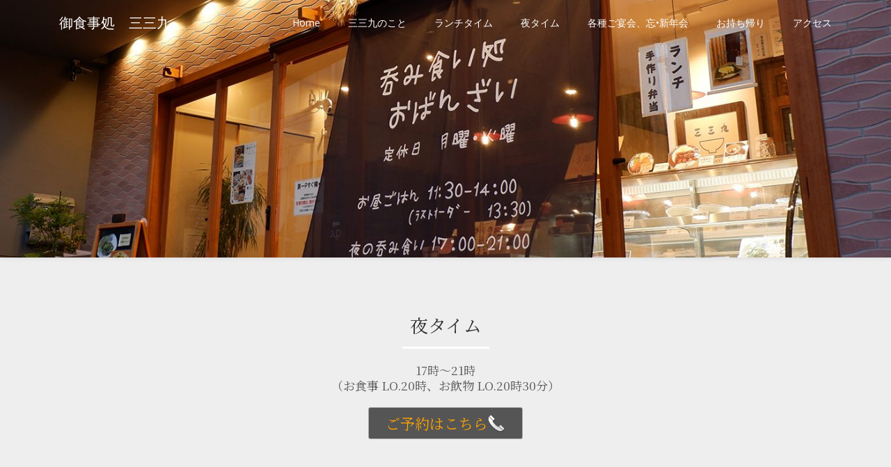

--- FILE ---
content_type: text/html; charset=UTF-8
request_url: https://sansaku339.com/night/
body_size: 61202
content:
<!DOCTYPE html>
<html lang="ja">
<head>
	<meta charset="UTF-8">
	<meta name="viewport" content="width=device-width, initial-scale=1">
	<meta name="Keywords" content="豊橋,居酒屋,三三九,ランチ" />
	<meta name="Description" content="創業より四十五年を迎えた「三三九」は先代から受け継がれた「伝統の味だし巻き玉子」「秘伝の煮アナゴ」などの名物の他に豊富なランチメニューと季節の料理ご予算に応じた料理など豊富なメニューを取り揃えています。
ざっくばらんに楽しむことができる空間の中でお一人さまでもご家族やグループでの会食・宴会にも気楽にご利用いただけます。" />
	<title>食事・宴会は豊橋で評判の「三三九」</title>
	<link href="https://fonts.googleapis.com/css?family=Noto+Serif+JP&display=swap" rel="stylesheet">
	<link rel="profile" href="http://gmpg.org/xfn/11">
	<link rel="pingback" href="https://sansaku339.com/xmlrpc.php">
	<title>夜タイム &#8211; 御食事処　三三九</title>
<meta name='robots' content='max-image-preview:large' />
<link rel='dns-prefetch' href='//fonts.googleapis.com' />
<link rel="alternate" type="application/rss+xml" title="御食事処　三三九 &raquo; フィード" href="https://sansaku339.com/feed" />
<link rel="alternate" type="application/rss+xml" title="御食事処　三三九 &raquo; コメントフィード" href="https://sansaku339.com/comments/feed" />
<script type="text/javascript">
/* <![CDATA[ */
window._wpemojiSettings = {"baseUrl":"https:\/\/s.w.org\/images\/core\/emoji\/15.0.3\/72x72\/","ext":".png","svgUrl":"https:\/\/s.w.org\/images\/core\/emoji\/15.0.3\/svg\/","svgExt":".svg","source":{"concatemoji":"https:\/\/sansaku339.com\/wp-includes\/js\/wp-emoji-release.min.js?ver=6.5.7"}};
/*! This file is auto-generated */
!function(i,n){var o,s,e;function c(e){try{var t={supportTests:e,timestamp:(new Date).valueOf()};sessionStorage.setItem(o,JSON.stringify(t))}catch(e){}}function p(e,t,n){e.clearRect(0,0,e.canvas.width,e.canvas.height),e.fillText(t,0,0);var t=new Uint32Array(e.getImageData(0,0,e.canvas.width,e.canvas.height).data),r=(e.clearRect(0,0,e.canvas.width,e.canvas.height),e.fillText(n,0,0),new Uint32Array(e.getImageData(0,0,e.canvas.width,e.canvas.height).data));return t.every(function(e,t){return e===r[t]})}function u(e,t,n){switch(t){case"flag":return n(e,"\ud83c\udff3\ufe0f\u200d\u26a7\ufe0f","\ud83c\udff3\ufe0f\u200b\u26a7\ufe0f")?!1:!n(e,"\ud83c\uddfa\ud83c\uddf3","\ud83c\uddfa\u200b\ud83c\uddf3")&&!n(e,"\ud83c\udff4\udb40\udc67\udb40\udc62\udb40\udc65\udb40\udc6e\udb40\udc67\udb40\udc7f","\ud83c\udff4\u200b\udb40\udc67\u200b\udb40\udc62\u200b\udb40\udc65\u200b\udb40\udc6e\u200b\udb40\udc67\u200b\udb40\udc7f");case"emoji":return!n(e,"\ud83d\udc26\u200d\u2b1b","\ud83d\udc26\u200b\u2b1b")}return!1}function f(e,t,n){var r="undefined"!=typeof WorkerGlobalScope&&self instanceof WorkerGlobalScope?new OffscreenCanvas(300,150):i.createElement("canvas"),a=r.getContext("2d",{willReadFrequently:!0}),o=(a.textBaseline="top",a.font="600 32px Arial",{});return e.forEach(function(e){o[e]=t(a,e,n)}),o}function t(e){var t=i.createElement("script");t.src=e,t.defer=!0,i.head.appendChild(t)}"undefined"!=typeof Promise&&(o="wpEmojiSettingsSupports",s=["flag","emoji"],n.supports={everything:!0,everythingExceptFlag:!0},e=new Promise(function(e){i.addEventListener("DOMContentLoaded",e,{once:!0})}),new Promise(function(t){var n=function(){try{var e=JSON.parse(sessionStorage.getItem(o));if("object"==typeof e&&"number"==typeof e.timestamp&&(new Date).valueOf()<e.timestamp+604800&&"object"==typeof e.supportTests)return e.supportTests}catch(e){}return null}();if(!n){if("undefined"!=typeof Worker&&"undefined"!=typeof OffscreenCanvas&&"undefined"!=typeof URL&&URL.createObjectURL&&"undefined"!=typeof Blob)try{var e="postMessage("+f.toString()+"("+[JSON.stringify(s),u.toString(),p.toString()].join(",")+"));",r=new Blob([e],{type:"text/javascript"}),a=new Worker(URL.createObjectURL(r),{name:"wpTestEmojiSupports"});return void(a.onmessage=function(e){c(n=e.data),a.terminate(),t(n)})}catch(e){}c(n=f(s,u,p))}t(n)}).then(function(e){for(var t in e)n.supports[t]=e[t],n.supports.everything=n.supports.everything&&n.supports[t],"flag"!==t&&(n.supports.everythingExceptFlag=n.supports.everythingExceptFlag&&n.supports[t]);n.supports.everythingExceptFlag=n.supports.everythingExceptFlag&&!n.supports.flag,n.DOMReady=!1,n.readyCallback=function(){n.DOMReady=!0}}).then(function(){return e}).then(function(){var e;n.supports.everything||(n.readyCallback(),(e=n.source||{}).concatemoji?t(e.concatemoji):e.wpemoji&&e.twemoji&&(t(e.twemoji),t(e.wpemoji)))}))}((window,document),window._wpemojiSettings);
/* ]]> */
</script>
<style id='wp-emoji-styles-inline-css' type='text/css'>

	img.wp-smiley, img.emoji {
		display: inline !important;
		border: none !important;
		box-shadow: none !important;
		height: 1em !important;
		width: 1em !important;
		margin: 0 0.07em !important;
		vertical-align: -0.1em !important;
		background: none !important;
		padding: 0 !important;
	}
</style>
<link rel='stylesheet' id='wp-block-library-css' href='https://sansaku339.com/wp-includes/css/dist/block-library/style.min.css?ver=6.5.7' type='text/css' media='all' />
<style id='classic-theme-styles-inline-css' type='text/css'>
/*! This file is auto-generated */
.wp-block-button__link{color:#fff;background-color:#32373c;border-radius:9999px;box-shadow:none;text-decoration:none;padding:calc(.667em + 2px) calc(1.333em + 2px);font-size:1.125em}.wp-block-file__button{background:#32373c;color:#fff;text-decoration:none}
</style>
<style id='global-styles-inline-css' type='text/css'>
body{--wp--preset--color--black: #000000;--wp--preset--color--cyan-bluish-gray: #abb8c3;--wp--preset--color--white: #ffffff;--wp--preset--color--pale-pink: #f78da7;--wp--preset--color--vivid-red: #cf2e2e;--wp--preset--color--luminous-vivid-orange: #ff6900;--wp--preset--color--luminous-vivid-amber: #fcb900;--wp--preset--color--light-green-cyan: #7bdcb5;--wp--preset--color--vivid-green-cyan: #00d084;--wp--preset--color--pale-cyan-blue: #8ed1fc;--wp--preset--color--vivid-cyan-blue: #0693e3;--wp--preset--color--vivid-purple: #9b51e0;--wp--preset--gradient--vivid-cyan-blue-to-vivid-purple: linear-gradient(135deg,rgba(6,147,227,1) 0%,rgb(155,81,224) 100%);--wp--preset--gradient--light-green-cyan-to-vivid-green-cyan: linear-gradient(135deg,rgb(122,220,180) 0%,rgb(0,208,130) 100%);--wp--preset--gradient--luminous-vivid-amber-to-luminous-vivid-orange: linear-gradient(135deg,rgba(252,185,0,1) 0%,rgba(255,105,0,1) 100%);--wp--preset--gradient--luminous-vivid-orange-to-vivid-red: linear-gradient(135deg,rgba(255,105,0,1) 0%,rgb(207,46,46) 100%);--wp--preset--gradient--very-light-gray-to-cyan-bluish-gray: linear-gradient(135deg,rgb(238,238,238) 0%,rgb(169,184,195) 100%);--wp--preset--gradient--cool-to-warm-spectrum: linear-gradient(135deg,rgb(74,234,220) 0%,rgb(151,120,209) 20%,rgb(207,42,186) 40%,rgb(238,44,130) 60%,rgb(251,105,98) 80%,rgb(254,248,76) 100%);--wp--preset--gradient--blush-light-purple: linear-gradient(135deg,rgb(255,206,236) 0%,rgb(152,150,240) 100%);--wp--preset--gradient--blush-bordeaux: linear-gradient(135deg,rgb(254,205,165) 0%,rgb(254,45,45) 50%,rgb(107,0,62) 100%);--wp--preset--gradient--luminous-dusk: linear-gradient(135deg,rgb(255,203,112) 0%,rgb(199,81,192) 50%,rgb(65,88,208) 100%);--wp--preset--gradient--pale-ocean: linear-gradient(135deg,rgb(255,245,203) 0%,rgb(182,227,212) 50%,rgb(51,167,181) 100%);--wp--preset--gradient--electric-grass: linear-gradient(135deg,rgb(202,248,128) 0%,rgb(113,206,126) 100%);--wp--preset--gradient--midnight: linear-gradient(135deg,rgb(2,3,129) 0%,rgb(40,116,252) 100%);--wp--preset--font-size--small: 13px;--wp--preset--font-size--medium: 20px;--wp--preset--font-size--large: 36px;--wp--preset--font-size--x-large: 42px;--wp--preset--spacing--20: 0.44rem;--wp--preset--spacing--30: 0.67rem;--wp--preset--spacing--40: 1rem;--wp--preset--spacing--50: 1.5rem;--wp--preset--spacing--60: 2.25rem;--wp--preset--spacing--70: 3.38rem;--wp--preset--spacing--80: 5.06rem;--wp--preset--shadow--natural: 6px 6px 9px rgba(0, 0, 0, 0.2);--wp--preset--shadow--deep: 12px 12px 50px rgba(0, 0, 0, 0.4);--wp--preset--shadow--sharp: 6px 6px 0px rgba(0, 0, 0, 0.2);--wp--preset--shadow--outlined: 6px 6px 0px -3px rgba(255, 255, 255, 1), 6px 6px rgba(0, 0, 0, 1);--wp--preset--shadow--crisp: 6px 6px 0px rgba(0, 0, 0, 1);}:where(.is-layout-flex){gap: 0.5em;}:where(.is-layout-grid){gap: 0.5em;}body .is-layout-flex{display: flex;}body .is-layout-flex{flex-wrap: wrap;align-items: center;}body .is-layout-flex > *{margin: 0;}body .is-layout-grid{display: grid;}body .is-layout-grid > *{margin: 0;}:where(.wp-block-columns.is-layout-flex){gap: 2em;}:where(.wp-block-columns.is-layout-grid){gap: 2em;}:where(.wp-block-post-template.is-layout-flex){gap: 1.25em;}:where(.wp-block-post-template.is-layout-grid){gap: 1.25em;}.has-black-color{color: var(--wp--preset--color--black) !important;}.has-cyan-bluish-gray-color{color: var(--wp--preset--color--cyan-bluish-gray) !important;}.has-white-color{color: var(--wp--preset--color--white) !important;}.has-pale-pink-color{color: var(--wp--preset--color--pale-pink) !important;}.has-vivid-red-color{color: var(--wp--preset--color--vivid-red) !important;}.has-luminous-vivid-orange-color{color: var(--wp--preset--color--luminous-vivid-orange) !important;}.has-luminous-vivid-amber-color{color: var(--wp--preset--color--luminous-vivid-amber) !important;}.has-light-green-cyan-color{color: var(--wp--preset--color--light-green-cyan) !important;}.has-vivid-green-cyan-color{color: var(--wp--preset--color--vivid-green-cyan) !important;}.has-pale-cyan-blue-color{color: var(--wp--preset--color--pale-cyan-blue) !important;}.has-vivid-cyan-blue-color{color: var(--wp--preset--color--vivid-cyan-blue) !important;}.has-vivid-purple-color{color: var(--wp--preset--color--vivid-purple) !important;}.has-black-background-color{background-color: var(--wp--preset--color--black) !important;}.has-cyan-bluish-gray-background-color{background-color: var(--wp--preset--color--cyan-bluish-gray) !important;}.has-white-background-color{background-color: var(--wp--preset--color--white) !important;}.has-pale-pink-background-color{background-color: var(--wp--preset--color--pale-pink) !important;}.has-vivid-red-background-color{background-color: var(--wp--preset--color--vivid-red) !important;}.has-luminous-vivid-orange-background-color{background-color: var(--wp--preset--color--luminous-vivid-orange) !important;}.has-luminous-vivid-amber-background-color{background-color: var(--wp--preset--color--luminous-vivid-amber) !important;}.has-light-green-cyan-background-color{background-color: var(--wp--preset--color--light-green-cyan) !important;}.has-vivid-green-cyan-background-color{background-color: var(--wp--preset--color--vivid-green-cyan) !important;}.has-pale-cyan-blue-background-color{background-color: var(--wp--preset--color--pale-cyan-blue) !important;}.has-vivid-cyan-blue-background-color{background-color: var(--wp--preset--color--vivid-cyan-blue) !important;}.has-vivid-purple-background-color{background-color: var(--wp--preset--color--vivid-purple) !important;}.has-black-border-color{border-color: var(--wp--preset--color--black) !important;}.has-cyan-bluish-gray-border-color{border-color: var(--wp--preset--color--cyan-bluish-gray) !important;}.has-white-border-color{border-color: var(--wp--preset--color--white) !important;}.has-pale-pink-border-color{border-color: var(--wp--preset--color--pale-pink) !important;}.has-vivid-red-border-color{border-color: var(--wp--preset--color--vivid-red) !important;}.has-luminous-vivid-orange-border-color{border-color: var(--wp--preset--color--luminous-vivid-orange) !important;}.has-luminous-vivid-amber-border-color{border-color: var(--wp--preset--color--luminous-vivid-amber) !important;}.has-light-green-cyan-border-color{border-color: var(--wp--preset--color--light-green-cyan) !important;}.has-vivid-green-cyan-border-color{border-color: var(--wp--preset--color--vivid-green-cyan) !important;}.has-pale-cyan-blue-border-color{border-color: var(--wp--preset--color--pale-cyan-blue) !important;}.has-vivid-cyan-blue-border-color{border-color: var(--wp--preset--color--vivid-cyan-blue) !important;}.has-vivid-purple-border-color{border-color: var(--wp--preset--color--vivid-purple) !important;}.has-vivid-cyan-blue-to-vivid-purple-gradient-background{background: var(--wp--preset--gradient--vivid-cyan-blue-to-vivid-purple) !important;}.has-light-green-cyan-to-vivid-green-cyan-gradient-background{background: var(--wp--preset--gradient--light-green-cyan-to-vivid-green-cyan) !important;}.has-luminous-vivid-amber-to-luminous-vivid-orange-gradient-background{background: var(--wp--preset--gradient--luminous-vivid-amber-to-luminous-vivid-orange) !important;}.has-luminous-vivid-orange-to-vivid-red-gradient-background{background: var(--wp--preset--gradient--luminous-vivid-orange-to-vivid-red) !important;}.has-very-light-gray-to-cyan-bluish-gray-gradient-background{background: var(--wp--preset--gradient--very-light-gray-to-cyan-bluish-gray) !important;}.has-cool-to-warm-spectrum-gradient-background{background: var(--wp--preset--gradient--cool-to-warm-spectrum) !important;}.has-blush-light-purple-gradient-background{background: var(--wp--preset--gradient--blush-light-purple) !important;}.has-blush-bordeaux-gradient-background{background: var(--wp--preset--gradient--blush-bordeaux) !important;}.has-luminous-dusk-gradient-background{background: var(--wp--preset--gradient--luminous-dusk) !important;}.has-pale-ocean-gradient-background{background: var(--wp--preset--gradient--pale-ocean) !important;}.has-electric-grass-gradient-background{background: var(--wp--preset--gradient--electric-grass) !important;}.has-midnight-gradient-background{background: var(--wp--preset--gradient--midnight) !important;}.has-small-font-size{font-size: var(--wp--preset--font-size--small) !important;}.has-medium-font-size{font-size: var(--wp--preset--font-size--medium) !important;}.has-large-font-size{font-size: var(--wp--preset--font-size--large) !important;}.has-x-large-font-size{font-size: var(--wp--preset--font-size--x-large) !important;}
.wp-block-navigation a:where(:not(.wp-element-button)){color: inherit;}
:where(.wp-block-post-template.is-layout-flex){gap: 1.25em;}:where(.wp-block-post-template.is-layout-grid){gap: 1.25em;}
:where(.wp-block-columns.is-layout-flex){gap: 2em;}:where(.wp-block-columns.is-layout-grid){gap: 2em;}
.wp-block-pullquote{font-size: 1.5em;line-height: 1.6;}
</style>
<link rel='stylesheet' id='landing-pageasy-style-css' href='https://sansaku339.com/wp-content/themes/landing-pageasy/style.css?ver=6.5.7' type='text/css' media='all' />
<link rel='stylesheet' id='theme-slug-fonts-css' href='//fonts.googleapis.com/css?family=Open+Sans%3A400%2C600%2C700%2C800' type='text/css' media='all' />
<link rel='stylesheet' id='font-awesome-css' href='https://sansaku339.com/wp-content/themes/landing-pageasy/css/font-awesome.min.css?ver=6.5.7' type='text/css' media='all' />
<link rel='stylesheet' id='slb_core-css' href='https://sansaku339.com/wp-content/plugins/simple-lightbox/client/css/app.css?ver=2.9.4' type='text/css' media='all' />
<script type="text/javascript" src="https://sansaku339.com/wp-includes/js/jquery/jquery.min.js?ver=3.7.1" id="jquery-core-js"></script>
<script type="text/javascript" src="https://sansaku339.com/wp-includes/js/jquery/jquery-migrate.min.js?ver=3.4.1" id="jquery-migrate-js"></script>
<link rel="https://api.w.org/" href="https://sansaku339.com/wp-json/" /><link rel="alternate" type="application/json" href="https://sansaku339.com/wp-json/wp/v2/pages/1115" /><link rel="EditURI" type="application/rsd+xml" title="RSD" href="https://sansaku339.com/xmlrpc.php?rsd" />
<meta name="generator" content="WordPress 6.5.7" />
<link rel="canonical" href="https://sansaku339.com/night" />
<link rel='shortlink' href='https://sansaku339.com/?p=1115' />
<link rel="alternate" type="application/json+oembed" href="https://sansaku339.com/wp-json/oembed/1.0/embed?url=https%3A%2F%2Fsansaku339.com%2Fnight" />
<link rel="alternate" type="text/xml+oembed" href="https://sansaku339.com/wp-json/oembed/1.0/embed?url=https%3A%2F%2Fsansaku339.com%2Fnight&#038;format=xml" />
        <style type="text/css">







            .related-posts .related-posts-no-img h5.title.front-view-title, #tabber .inside li .meta b,footer .widget li a:hover,.fn a,.reply a,#tabber .inside li div.info .entry-title a:hover, #navigation ul ul a:hover,.single_post a, a:hover, .sidebar.c-4-12 .textwidget a, #site-footer .textwidget a, #commentform a, #tabber .inside li a, .copyrights a:hover, a, .sidebar.c-4-12 a:hover, .top a:hover, footer .tagcloud a:hover,.sticky-text { color: #ffffff; }

            .total-comments span:after, span.sticky-post, .nav-previous a:hover, .nav-next a:hover, #commentform input#submit, #pageasyform input[type='submit'], .home_menu_item, .currenttext, .pagination a:hover, .readMore a, .bclwp-subscribe input[type='submit'], .pagination .current, .woocommerce nav.woocommerce-pagination ul li a:focus, .woocommerce nav.woocommerce-pagination ul li a:hover, .woocommerce nav.woocommerce-pagination ul li span.current, .woocommerce-product-pageasy input[type="submit"], .woocommerce a.button, .woocommerce-page a.button, .woocommerce button.button, .woocommerce-page button.button, .woocommerce input.button, .woocommerce-page input.button, .woocommerce #respond input#submit, .woocommerce-page #respond input#submit, .woocommerce #content input.button, .woocommerce-page #content input.button, #sidebars h3.widget-title:after, .postauthor h4:after, .related-posts h3:after, .archive .postsby span:after, .comment-respond h4:after, .single_post header:after, #cancel-comment-reply-link, .upper-widgets-grid h3:after, .site-branding .site-title:after, .thumbnail-post-content .entry-meta:after, .read-more, .read-more:hover, .read-more:active, .read-more:focus, .read-more:visited { background-color: #ffffff; }

            #sidebars .widget h3, #sidebars .widget h3 a { border-left-color: #ffffff; }

            .related-posts-no-img, #navigation ul li.current-menu-item a, .woocommerce nav.woocommerce-pagination ul li span.current, .woocommerce-page nav.woocommerce-pagination ul li span.current, .woocommerce #content nav.woocommerce-pagination ul li span.current, .woocommerce-page #content nav.woocommerce-pagination ul li span.current, .woocommerce nav.woocommerce-pagination ul li a:hover, .woocommerce-page nav.woocommerce-pagination ul li a:hover, .woocommerce #content nav.woocommerce-pagination ul li a:hover, .woocommerce-page #content nav.woocommerce-pagination ul li a:hover, .woocommerce nav.woocommerce-pagination ul li a:focus, .woocommerce-page nav.woocommerce-pagination ul li a:focus, .woocommerce #content nav.woocommerce-pagination ul li a:focus, .woocommerce-page #content nav.woocommerce-pagination ul li a:focus, .pagination .current, .tagcloud a { border-color: #ffffff; }
            .corner { border-color: transparent transparent #ffffff transparent;}



        .site-branding .fa { color: ; }
        .site-branding .fa { border-color: ; }



                    .header-button-solid, .header-button-solid:hover, .header-button-solid:active, .header-button-solid:focus { color: ; }
        .header-button-solid, .header-button-solid:hover, .header-button-solid:active, .header-button-solid:focus { background: ; }
        .header-button-border, .header-button-border:hover, .header-button-border:active, .header-button-border:focus { color: ; }
        .header-button-border, .header-button-border:hover, .header-button-border:active, .header-button-border:focus { border-color: ; }
        .read-more, .read-more:hover, .read-more:active, .read-more:focus, .read-more:visited { background: ; }
        .read-more, .read-more:hover, .read-more:active, .read-more:focus, .read-more:visited { color: ; }
        .pagination a, .pagination2, .pagination .dots, .post.excerpt { background: ; }
        #content, #comments, #commentsAdd, .related-posts, .single-post .post.excerpt, .postauthor { background: ; }
        #sidebars .widget { background: ; }
        .upper-widgets-grid-wrapper { background: ; }
        footer { background: ; }
        .copyrights { background: ; }
        #site-header { background-color: #ffffff; }
        .primary-navigation, .primary-navigation, #navigation ul ul li { background-color: ; }
        a#pull, #navigation .menu a, #navigation .menu a:hover, #navigation .menu .fa > a, #navigation .menu .fa > a, #navigation .toggle-caret, #navigation span.site-logo a, #navigation.mobile-menu-wrapper .site-logo a, .primary-navigation.header-activated #navigation ul ul li a { color:  }
        #sidebars .widget h3, #sidebars .widget h3 a, #sidebars h3 { color: ; }
        #sidebars .widget a, #sidebars a, #sidebars li a { color: ; }
        #sidebars .widget, #sidebars, #sidebars .widget li { color: ; }
        .post.excerpt .post-content, .pagination a, .pagination2, .pagination .dots { color: ; }
        .post.excerpt h2.title a { color: ; }
        .pagination a, .pagination2, .pagination .dots { border-color: ; }
        span.entry-meta{ color: ; }
        .article h1, .article h2, .article h3, .article h4, .article h5, .article h6, .total-comments, .article th{ color: ; }
        .article, .article p, .related-posts .title, .breadcrumb, .article #commentform textarea  { color: ; }
        .article a, .breadcrumb a, #commentform a { color: ; }
        #commentform input#submit, #commentform input#submit:hover{ background: ; }
        .post-date-landing, .comment time { color: ; }
        .footer-widgets #pageasyform input[type='submit'],  .footer-widgets #pageasyform input[type='submit']:hover{ background: ; }
        .footer-widgets h3:after{ background: ; }
        .footer-widgets h3, .footer-widgets h3 a, footer .widget.widget_rss h3 a { color: ; }
        .footer-widgets .widget li, .footer-widgets .widget, #copyright-note, footer p{ color: ; }
        footer .widget a, #copyright-note a, #copyright-note a:hover, footer .widget a:hover, footer .widget li a:hover{ color: ; }
        .top-column-widget a, .top-column-widget a:hover, .top-column-widget a:active, .top-column-widget a:focus { color: ; }
        .top-column-widget, .upper-widgets-grid { color: ; }
        .top-column-widget .widget.widget_rss h3 a, .upper-widgets-grid h3, .top-column-widget h3{ color: ; }
        @media screen and (min-width: 865px) {
            .primary-navigation.header-activated #navigation a { color: ; }
        }
        @media screen and (max-width: 865px) {
            #navigation.mobile-menu-wrapper{ background-color: ; }
        }
    </style>
    	<style type="text/css">

		#site-header {
			background-image: url(https://sansaku339.com/wp-content/uploads/2024/10/cropped-DSCF6771-top3-1.jpg);
		    background-size: cover;
		}
	
				.site-title,
		.site-description {
			position: absolute;
			clip: rect(1px, 1px, 1px, 1px);
		}
	</style>
<link rel="icon" href="https://sansaku339.com/wp-content/uploads/2016/11/cropped-favcon-32x32.png" sizes="32x32" />
<link rel="icon" href="https://sansaku339.com/wp-content/uploads/2016/11/cropped-favcon-192x192.png" sizes="192x192" />
<link rel="apple-touch-icon" href="https://sansaku339.com/wp-content/uploads/2016/11/cropped-favcon-180x180.png" />
<meta name="msapplication-TileImage" content="https://sansaku339.com/wp-content/uploads/2016/11/cropped-favcon-270x270.png" />
		<style type="text/css" id="wp-custom-css">
			/* Link */
.single_page li a{
 color:#6f2929;
 padding-right:10px;
}
/* List Item */
.single_page .lcp_catlist li{
 border-bottom-style:solid;
 border-bottom-width:1px;
 border-bottom-color:#bdc3c7;
 padding:5px;
 border-top-style:solid;
 border-top-width:1px;
 border-top-color:#bdc3c7;
 padding-top:5px;
 margin-bottom:-1px;
}
/* List */
.hentry .single_page ul{
 list-style-type:none;
}

.hentry .single_post .related-posts{
	display:none;

.article-blog {
width: 100% !important; 
}
	
.related-posts h3 {
font-size: 24px !important;
margin: 0;
color: #000;
text-align: center;
font-weight: 500;
}		</style>
		</head>

<body class="page-template-default page page-id-1115 non-logged-in">
	     
	<div class="main-container">
		<a class="skip-link screen-reader-text" href="#content">Skip to content</a>
		<header id="site-header" role="banner">
						<div class="primary-navigation header-activated">
					<a href="#" id="pull" class="toggle-mobile-menu">Menu</a>
		<div class="container clear">
			<nav id="navigation" class="primary-navigation mobile-menu-wrapper" role="navigation">
								<span class="site-logo" itemprop="headline">
					<a href="https://sansaku339.com">御食事処　三三九</a>
				</span><!-- END #logo -->
				

								<ul id="menu-menu-1" class="menu clearfix"><li id="menu-item-20" class="menu-item menu-item-type-post_type menu-item-object-page menu-item-home menu-item-20"><a href="https://sansaku339.com/">Home</a></li>
<li id="menu-item-39" class="menu-item menu-item-type-post_type menu-item-object-page menu-item-39"><a href="https://sansaku339.com/information">三三九のこと</a></li>
<li id="menu-item-1907" class="menu-item menu-item-type-post_type menu-item-object-page menu-item-1907"><a href="https://sansaku339.com/lunch">ランチタイム<!--期間限定--></a></li>
<li id="menu-item-1547" class="menu-item menu-item-type-post_type menu-item-object-page current-menu-item page_item page-item-1115 current_page_item menu-item-1547"><a href="https://sansaku339.com/night" aria-current="page">夜タイム</a></li>
<li id="menu-item-229" class="menu-item menu-item-type-post_type menu-item-object-page menu-item-229"><a href="https://sansaku339.com/banquet-1">各種ご宴会、忘•新年会</a></li>
<li id="menu-item-1670" class="menu-item menu-item-type-post_type menu-item-object-page menu-item-1670"><a href="https://sansaku339.com/takeout">お持ち帰り</a></li>
<li id="menu-item-22" class="menu-item menu-item-type-post_type menu-item-object-page menu-item-22"><a href="https://sansaku339.com/access">アクセス</a></li>
</ul>							</nav><!-- #site-navigation -->
		</div>
	</div>            

	<div class="container clear">
		<div class="site-branding">
			<div class="site-title">
				御食事処　三三九			</div>
			<div class="site-description">
				食事・宴会・大衆居酒屋			</div>
			<div class="social-media-wrap">
									
					 
</div>
</div><!-- .site-branding -->
</div>
</header><!-- #masthead -->


<!-- Upper widgets -->
<!-- / Upper widgets -->


<div id="page" class="single">
	<div class="content">
		<article class="article">
			<div id="content_box" >
									<div id="post-1115" class="g post post-1115 page type-page status-publish hentry">
						<div class="single_page single_post clear">
							<div id="content" class="post-single-content box mark-links">
							<header>
								<h1 class="title">夜タイム</h1>
							</header>
								<div style="text-align:center;font-size:17px; margin-bottom:45px;">
17時～21時<br />
（お食事 LO.20時、お飲物 LO.20時30分）<br />
<button><a href="tel:0532530339"><span style="color:#ffa500">ご予約はこちら<img decoding="async" src="https://sansaku339.com/wp-content/uploads/2022/02/button-tel2.png" alt="" width="25" class="alignnone size-large wp-image-1382" style="margin-bottom:2px;"/></span></a></button>
</div>
<p><!-- 夜定食***************************************** --><br />
&nbsp;</p>
<h3 style="text-align:center; padding-bottom:20px;">◇◇◇ お食事 ◇◇◇</h3>
<p style="text-align:center;">季節の食材を中心に、本日のおすすめ料理や、炉ばた、揚げ物、菜・お肉、寿司、ご飯・麺、デザートなど<br />
多彩に取り揃えております。</p>
<p><!--

<p style="text-align:center; font-size:20px;">夜定食、各種ございます</p>

--></p>
<p style="text-align:center;">※ 盛り付けと器は、異なる場合がございます。</p>
<p><!--&nbsp;


<div class="col-md-6">
<img decoding="async" src="https://sansaku339.com/wp-content/uploads/2022/02/yoruteisyoku2-e1645391271367.png" alt="" width="105" height="32" class="alignnone size-full wp-image-1363" /><span style="font-size:17px; color:#555;">（税込）</span>
&nbsp;
ヒレカツ定食　　　　　　　　　1,060 円
ネギトロ丼とヒレカツ定食　　　1,380 円
鶏の唐揚げと刺身定食　　　　　1,380 円
海老コロ定食　　　　　　　　　1,540 円
海老ヒレ定食　　　　　　　　　1,650 円
お刺身定食　　　　　　　　　　1,650 円
穴子丼とお刺身定食　　　　　　1,760 円
<small>※お刺身をコロッケに変更できます</small>
煮魚と刺身定食　　　　　　　　1,980 円
煮魚とコロッケ定食　　　　　　1,980 円

<a href="https://sansaku339.com/wp-content/uploads/2022/03/yokubari-yoru.jpg" data-slb-active="1" data-slb-asset="885145280" data-slb-internal="0" data-slb-group="1115"><img fetchpriority="high" decoding="async" src="https://sansaku339.com/wp-content/uploads/2022/03/yokubari-yoru.jpg" alt="" width="700" height="460" class="alignnone size-full wp-image-1413" srcset="https://sansaku339.com/wp-content/uploads/2022/03/yokubari-yoru.jpg 700w, https://sansaku339.com/wp-content/uploads/2022/03/yokubari-yoru-400x263.jpg 400w" sizes="(max-width: 700px) 100vw, 700px" /></a>
よくばり定食　　　1,230 円
</div>




<div class="col-md-6">
&nbsp;


<p style="font-size:18px;">〜季節限定〜</p>


<a href="https://sansaku339.com/wp-content/uploads/2022/03/kakifuraisasimi-yoru.jpg" data-slb-active="1" data-slb-asset="203723460" data-slb-internal="0" data-slb-group="1115"><img decoding="async" src="https://sansaku339.com/wp-content/uploads/2022/03/kakifuraisasimi-yoru.jpg" alt="" width="700" height="460" class="alignnone size-full wp-image-1412" srcset="https://sansaku339.com/wp-content/uploads/2022/03/kakifuraisasimi-yoru.jpg 700w, https://sansaku339.com/wp-content/uploads/2022/03/kakifuraisasimi-yoru-400x263.jpg 400w" sizes="(max-width: 700px) 100vw, 700px" /></a>
特選　牡蠣フライ膳　　1,980 円
<small>浜名湖産の牡蠣フライとお刺身のセット</small>

特選　牡蠣フライ定食　1,650 円
<small>浜名湖産の牡蠣フライです</small>
</div>




<div style="clear: both;"></div>


&nbsp;--><br />
<!-- お刺身***************************************** --></p>
<div class="col-md-6">
<img loading="lazy" decoding="async" src="https://sansaku339.com/wp-content/uploads/2022/02/sasimi3-e1645391065126.png" alt="" width="91" height="32" class="alignnone size-full wp-image-1367" /><span style="font-size:17px;">（税込）</span><br />
&nbsp;<br />
三三九盛り（1人前）　　　　1,430 円<br />
おまかせ盛（2人前）　　　　1,980 円<br />
おまかせ盛（3人前）　　　　2,970 円</p>
</div>
<div class="col-md-6">
<a href="https://sansaku339.com/wp-content/uploads/2022/03/sashimimoi2nin.jpg" data-slb-active="1" data-slb-asset="355957361" data-slb-internal="0" data-slb-group="1115"><img loading="lazy" decoding="async" src="https://sansaku339.com/wp-content/uploads/2022/03/sashimimoi2nin.jpg" alt="" width="700" height="460" class="alignnone size-full wp-image-1517" srcset="https://sansaku339.com/wp-content/uploads/2022/03/sashimimoi2nin.jpg 700w, https://sansaku339.com/wp-content/uploads/2022/03/sashimimoi2nin-400x263.jpg 400w" sizes="(max-width: 700px) 100vw, 700px" /></a></p>
<p style="text-align:right; margin-top:-20px;"><small>写真は「おまかせ盛（3人前）」です</small></p>
</div>
<div style="clear: both;"></div>
<p><!-- 魚***************************************** --></p>
<div class="col-md-6">
<img loading="lazy" decoding="async" src="https://sansaku339.com/wp-content/uploads/2022/02/sakana2-e1645391285304.png" alt="" width="29" height="32" class="alignnone size-full wp-image-1360" /><span style="font-size:17px;">（税込）</span><br />
&nbsp;<br />
煮魚・焼魚、各種あります。魚の種類はスタッフにお尋ねください。
</div>
<div style="clear: both;"></div>
<p>&nbsp;<br />
<!-- 一品料理***************************************** --><br />
&nbsp;</p>
<div class="col-md-6">
<img loading="lazy" decoding="async" src="https://sansaku339.com/wp-content/uploads/2022/02/ippin2-e1645391260608.png" alt="" width="139" height="32" class="alignnone size-full wp-image-1365" /><span style="font-size:17px;">（税込）</span><br />
&nbsp;<br />
<span style="color:#d64622;"><strong>絶品！</strong></span><br />
<a href="https://sansaku339.com/wp-content/uploads/2022/03/kurogetataki-yoru.jpg" data-slb-active="1" data-slb-asset="492575849" data-slb-internal="0" data-slb-group="1115"><img loading="lazy" decoding="async" src="https://sansaku339.com/wp-content/uploads/2022/03/kurogetataki-yoru.jpg" alt="" width="700" height="263" class="alignnone size-medium wp-image-1418" /></a><br />
黒毛和牛のたたき　　　　　1,980 円
</div>
<p>&nbsp;<br />
&nbsp;</p>
<div class="col-md-6">
<span style="color:#e38410;"><strong>名物</strong></span> だし巻き玉子　　　　　　660 円<br />
<span style="color:#e38410;"><strong>名物</strong></span> 手造りいわし玉　　　　　495 円<br />
<span style="color:#e38410;"><strong>名物</strong></span> 牛どて煮　　　　　　　　990 円<br />
<span style="color:#e38410;"><strong>名物</strong></span> 穴子のつまみ　　　　　 1,650 円<br />
<span style="color:#e38410;"><strong>名物</strong></span> 山芋そうめん　　　　　　880 円<br />
<span style="color:#e38410;"><strong>名物</strong></span> イカの褒めごろし　　　 1,100 円<br />
イカそうめん　　　　　　　　 880 円<br />
枝豆　　　　　　　　　　　　  440 円<br />
冷奴　　　　　　　　　　　　  440 円
</div>
<div style="clear: both;"></div>
<p><!-- 炉ばた***************************************** --><br />
&nbsp;</p>
<div class="col-md-6">
<img loading="lazy" decoding="async" src="https://sansaku339.com/wp-content/uploads/2022/02/robata-e1645389622486.png" alt="" width="100" height="40" class="alignnone size-full wp-image-1350" /><span style="font-size:17px;">（税込）</span><br />
&nbsp;<br />
やきとり　1本（塩） 　　　　　　　165 円<br />
　　　　 　　 （タレ） 　　　　　　198 円<br />
ねぎま　1本（塩） 　　　　　　　　165 円<br />
　　　　 　 （タレ） 　　　　　　　198 円<br />
田原ポークの豚ねぎま　1本（塩） 　220 円<br />
　　　　　　　　   　　　　 （タレ） 253 円<br />
牛串　1本　　　　　　　　　　　　 550 円</p>
</div>
<div class="col-md-6">
<a href="https://sansaku339.com/wp-content/uploads/2022/03/yakitoritare-yoru.jpg" data-slb-active="1" data-slb-asset="978361737" data-slb-internal="0" data-slb-group="1115"><img loading="lazy" decoding="async" src="https://sansaku339.com/wp-content/uploads/2022/03/yakitoritare-yoru.jpg" alt="" width="700" height="459" class="alignnone size-full wp-image-1429" srcset="https://sansaku339.com/wp-content/uploads/2022/03/yakitoritare-yoru.jpg 700w, https://sansaku339.com/wp-content/uploads/2022/03/yakitoritare-yoru-400x262.jpg 400w" sizes="(max-width: 700px) 100vw, 700px" /></a></p>
<p style="text-align:right; margin-top:-20px;"><small>写真は「やきとり 2本（タレ）」です</small></p>
</div>
<p><!--揚げ物 ***************************************** --><br />
&nbsp;</p>
<div class="col-md-6">
<img loading="lazy" decoding="async" src="https://sansaku339.com/wp-content/uploads/2022/02/agemono2-e1645391276171.png" alt="" width="102" height="32" class="alignnone size-full wp-image-1362" /><span style="font-size:17px;">（税込）</span><br />
&nbsp;<br />
<a href="https://sansaku339.com/wp-content/uploads/2024/07/korokke.jpg" data-slb-active="1" data-slb-asset="467393549" data-slb-internal="0" data-slb-group="1115"><img loading="lazy" decoding="async" src="https://sansaku339.com/wp-content/uploads/2024/07/korokke.jpg" alt="" width="700" height="460" class="alignnone size-full wp-image-1917" srcset="https://sansaku339.com/wp-content/uploads/2024/07/korokke.jpg 700w, https://sansaku339.com/wp-content/uploads/2024/07/korokke-400x263.jpg 400w" sizes="(max-width: 700px) 100vw, 700px" /></a><br />
<span style="color:#e38410;"><strong>名物</strong></span> 手作りコロッケ（1個）　　　 350 円
</div>
<p>&nbsp;</p>
<div class="col-md-6">
鶏の唐揚げ　　　　　　　　　660 円<br />
ポテトフライ　　　　　　　　693 円<br />
揚げだし豆腐　　　　　　　　660 円<br />
揚げだしお茄子　　　　　　　660 円<br />
パリパリチーズ　　　　　　　550 円<br />
味噌串カツ（1本）　　　　　　350 円<br />
<small>田原ポークと自家製甘みそが絶品</small><br />
納豆の天ぷら　　　　　　　　660 円<br />
エビフライ　　　　　 　　　1,056 円<br />
<!--メヒカリの唐揚げ　　　　　　638 円--></p>
<p><a href="https://sansaku339.com/wp-content/uploads/2024/07/ajifurai.jpg" data-slb-active="1" data-slb-asset="1976397961" data-slb-internal="0" data-slb-group="1115"><img loading="lazy" decoding="async" src="https://sansaku339.com/wp-content/uploads/2024/07/ajifurai-400x263.jpg" alt="" width="400" height="263" class="alignnone size-medium wp-image-1919" srcset="https://sansaku339.com/wp-content/uploads/2024/07/ajifurai-400x263.jpg 400w, https://sansaku339.com/wp-content/uploads/2024/07/ajifurai.jpg 700w" sizes="(max-width: 400px) 100vw, 400px" /></a><br />
<span style="color:#e38410;"><strong>名物</strong></span> 鯵フライ　　　　　　　 880 円
</div>
<div style="clear: both;"></div>
<p><!-- 菜***************************************** --><br />
&nbsp;</p>
<div class="col-md-6">
<img loading="lazy" decoding="async" src="https://sansaku339.com/wp-content/uploads/2022/02/sai2-e1645391247571.png" alt="" width="30" height="32" class="alignnone size-full wp-image-1368" /><span style="font-size:17px;">（税込）</span><br />
&nbsp;<br />
<a href="https://sansaku339.com/wp-content/uploads/2022/03/samonn-yoru.jpg" data-slb-active="1" data-slb-asset="19978844" data-slb-internal="0" data-slb-group="1115"><img loading="lazy" decoding="async" src="https://sansaku339.com/wp-content/uploads/2022/03/samonn-yoru.jpg" alt="" width="700" height="460" class="alignnone size-full wp-image-1426" srcset="https://sansaku339.com/wp-content/uploads/2022/03/samonn-yoru.jpg 700w, https://sansaku339.com/wp-content/uploads/2022/03/samonn-yoru-400x263.jpg 400w" sizes="(max-width: 700px) 100vw, 700px" /></a></p>
<p style="text-align:right; margin-top:-20px;"><small>写真は「サーモンのカルパッチョ」です</small></p>
</div>
<p>&nbsp;</p>
<div class="col-md-6">
野菜サラダ　　　　　　　　　660 円<br />
野菜サラダ（ハーフ）　　　 　 528 円<br />
海鮮サラダ　　　　　　　　　880 円<br />
サーモンのカルパッチョ　　　880 円</p>
</div>
<div style="clear: both;"></div>
<p><!-- 寿司***************************************** --><br />
&nbsp;</p>
<div class="col-md-6">
<img loading="lazy" decoding="async" src="https://sansaku339.com/wp-content/uploads/2022/02/susi2-e1645391266127.png" alt="" width="61" height="32" class="alignnone size-full wp-image-1364" /><span style="font-size:17px;">（税込）</span></p>
<p style="font-size:18px;">〜握り〜</p>
<p>黒毛和牛（3貫）　　　　　1,485円<br />
穴子（3貫）　　　　　　　1,320円　<br />
玉子（3貫） 　　　　　　　660円　<br />
えび（3貫） 　　　　　　　825円　</p>
<p style="font-size:18px;">〜細巻〜</p>
<p>鉄火（2本） 　　　　　　 1,078円<br />
ネギトロ（2本）　　　　　1,078円　<br />
かっぱ（2本）　　 　　　 　 550円　
</p></div>
<p>&nbsp;</p>
<div class="col-md-6">
<span style="color:#d64622;"><strong>絶品！</strong></span><br />
<a href="https://sansaku339.com/wp-content/uploads/2022/03/gyuunigiri-yoru.jpg" data-slb-active="1" data-slb-asset="1484707733" data-slb-internal="0" data-slb-group="1115"><img loading="lazy" decoding="async" src="https://sansaku339.com/wp-content/uploads/2022/03/gyuunigiri-yoru-400x263.jpg" alt="" width="700" height="263" class="alignnone size-medium wp-image-1427" /></a></p>
<p style="text-align:right; margin-top:-20px;"><small>写真は「黒毛和牛（3貫）」です</small></p>
<p><!--<a href="https://sansaku339.com/wp-content/uploads/2022/03/tokusen-chirashi.jpg" data-slb-active="1" data-slb-asset="766770488" data-slb-internal="0" data-slb-group="1115"><img loading="lazy" decoding="async" src="https://sansaku339.com/wp-content/uploads/2022/03/tokusen-chirashi.jpg" alt="" width="700" height="460" class="alignnone size-full wp-image-1516" srcset="https://sansaku339.com/wp-content/uploads/2022/03/tokusen-chirashi.jpg 700w, https://sansaku339.com/wp-content/uploads/2022/03/tokusen-chirashi-400x263.jpg 400w" sizes="(max-width: 700px) 100vw, 700px" /></a>


<p style="color:#555; margin-top:-15px;">特選　ちらし寿司　　　　 1,760円</p>

-->
</div>
<p>&nbsp;</p>
<div style="clear: both;"></div>
<p><!-- ご飯・麺***************************************** --></p>
<div class="col-md-6">
<img loading="lazy" decoding="async" src="https://sansaku339.com/wp-content/uploads/2024/07/gohan.png" alt="" width="111" height="32" class="alignnone size-large wp-image-1931" /><br />
&nbsp;<br />
<a href="https://sansaku339.com/wp-content/uploads/2022/03/duke-yoru.jpg" data-slb-active="1" data-slb-asset="1706330598" data-slb-internal="0" data-slb-group="1115"><img loading="lazy" decoding="async" src="https://sansaku339.com/wp-content/uploads/2022/03/duke-yoru.jpg" alt="まかない漬け丼" width="700" height="460" class="alignnone size-full wp-image-1422" srcset="https://sansaku339.com/wp-content/uploads/2022/03/duke-yoru.jpg 700w, https://sansaku339.com/wp-content/uploads/2022/03/duke-yoru-400x263.jpg 400w" sizes="(max-width: 700px) 100vw, 700px" /></a><br />
まかない漬け丼 　　　　　　1,200円</p>
</div>
<p>&nbsp;</p>
<div class="col-md-6">
ごろごろ牛どて丼 　　　　　1,500円<br />
ライス　　　　　　　　　　　330円<br />
赤だし　　　　　　　　　　　275円<br />
おにぎり（うめ・こぶ）　1ケ　275円<br />
おにぎり（焼き鮭）　　　1ケ　330円<br />
お茶漬け（うめ・こぶ）　　　 660円<br />
お茶漬け（焼き鮭）　　　　 　880円<br />
かつ丼　　　　　　　　　　　990円<br />
<!--ざるうどん　　　　　　　　　660円
にかけうどん　　　　　　　　660円
鉄板焼うどん　　　　　　　　880円-->
</div>
<div style="clear: both;"></div>
<p><!-- ***************************************** --><br />
&nbsp;</p>
<div class="col-md-6">
<img loading="lazy" decoding="async" src="https://sansaku339.com/wp-content/uploads/2022/02/dessert2-e1645391290472.png" alt="" width="114" height="32" class="alignnone size-full wp-image-1359" /><span style="font-size:17px;">（税込）</span></p>
<p>ジェラート専門店のアイスです！<br />
<small>きまぐれアイスは季節で変わります。おたずねください。</small></p>
<p>きまぐれアイス　　　　　418 円<br />
ミルクのアイス　　　　　418 円
</p></div>
<div class="col-md-6">
<a href="https://sansaku339.com/wp-content/uploads/2022/03/aisu.jpg" data-slb-active="1" data-slb-asset="1091895087" data-slb-internal="0" data-slb-group="1115"><img loading="lazy" decoding="async" src="https://sansaku339.com/wp-content/uploads/2022/03/aisu-400x263.jpg" alt="" width="400" height="263" class="alignnone size-medium wp-image-1430" srcset="https://sansaku339.com/wp-content/uploads/2022/03/aisu-400x263.jpg 400w, https://sansaku339.com/wp-content/uploads/2022/03/aisu.jpg 700w" sizes="(max-width: 400px) 100vw, 400px" /></a><br />
</a>
</div>
<p>&nbsp;</p>
<div style="clear: both;"></div>
<p>&nbsp;<a name="ドリンクメニュー"></a><br />
<!-- ********************************************************************************** --></p>
<hr>
<p>&nbsp;</p>
<h3 style="text-align:center; padding-bottom:20px;">◇◇◇ 飲み物 ◇◇◇</h3>
<p style="text-align:center; padding-bottom:8px; font-size:17px;">三三九のこだわりとおすすめドリンク</p>
<p>&nbsp;<br />
&nbsp;</p>
<div class="col-md-6">
<h4>◆ ビール（税込）</h4>
<p>生中（アサヒスーパードライ）　　660 円<br />
キリンラガー 中瓶　　　　　　　770 円<br />
アサヒスーパードライ 中瓶　　　770 円<br />
ノンアルコールビール　　　　　 550 円</p>
<p><img decoding="async" src="https://sansaku339.com/wp-content/uploads/2022/02/nama.jpg" alt="" width="150" class="alignnone size-full wp-image-1283" srcset="https://sansaku339.com/wp-content/uploads/2022/02/nama.jpg 464w, https://sansaku339.com/wp-content/uploads/2022/02/nama-400x478.jpg 400w" sizes="(max-width: 464px) 100vw, 464px" /><br />
&nbsp;</p>
<h4>◆ 日本酒（税込）</h4>
<p>ひや・熱燗（小）　　　　　　  440 円<br />
ひや・熱燗（大）　　　　　　  770 円<br />
&nbsp;
</p></div>
<div class="col-md-6">
<h4>◆ 冷酒（税込）</h4>
<p>花の舞　日本刀／かたな（一合） 　　 770 円<br />
奥飛騨　辛口純米（一合） 　　　　　   880 円<br />
蓬莱線　和（一合） 　 　　　　　　1,320 円</p>
<p><a href="https://sansaku339.com/wp-content/uploads/2022/02/nomikurabe.jpg" data-slb-active="1" data-slb-asset="1898807107" data-slb-internal="0" data-slb-group="1115"><img loading="lazy" decoding="async" src="https://sansaku339.com/wp-content/uploads/2022/02/nomikurabe-400x266.jpg" alt="" width="400" height="266" class="alignnone size-medium wp-image-1284" srcset="https://sansaku339.com/wp-content/uploads/2022/02/nomikurabe-400x266.jpg 400w, https://sansaku339.com/wp-content/uploads/2022/02/nomikurabe-745x495.jpg 745w, https://sansaku339.com/wp-content/uploads/2022/02/nomikurabe-768x511.jpg 768w, https://sansaku339.com/wp-content/uploads/2022/02/nomikurabe.jpg 1024w" sizes="(max-width: 400px) 100vw, 400px" /></a><br />
冷酒３種飲み比べ　　　880 円
</div>
<div style="clear: both;"></div>
<p>　<br />
&nbsp;<br />
<!-- ***************************************** --></p>
<div class="col-md-6">
<h4>◆ ハイボール（税込）</h4>
<p>ハイボール　　　　　　　　　　 550 円<br />
ハイボール（濃いめ)　　　　　　770 円<br />
ジンジャーハイボール　　　　　 550 円<br />
ジンジャーハイボール（濃いめ)　770 円<br />
コークハイボール　　　　　　　 550 円<br />
コークハイボール（濃いめ)　　　770 円</p>
<p><img decoding="async" src="https://sansaku339.com/wp-content/uploads/2022/02/haiboo.jpg" alt="" width="180"class="alignnone size-full wp-image-1192" srcset="https://sansaku339.com/wp-content/uploads/2022/02/haiboo.jpg 200w, https://sansaku339.com/wp-content/uploads/2022/02/haiboo-150x150.jpg 150w" sizes="(max-width: 200px) 100vw, 200px" />
</div>
<p><!-- ***************************************** --></p>
<div class="col-md-6">
<h4>◆ 酎ハイ／カクテル（税込）</h4>
<p>ウーロン酎ハイ　　　　　　　　　550 円<br />
ホットウーロン酎ハイ　　　　　　550 円<br />
緑茶酎ハイ　　　　　　　　　　　550 円<br />
ホット緑茶酎ハイ　　　　　　　　550 円<br />
炭酸割り　　　　　　　　　　　　550 円<br />
レモン酎ハイ　　　　　　　　　　550 円<br />
カルピス酎ハイ　　　　　　　　　550 円<br />
リンゴ酎ハイ　　　　　　　　　　550 円<br />
ライチ酎ハイ　　　　　　　　　　550 円<br />
モスコミュール　　　　　　　　　550 円<br />
スクリュードライバー　　　　　　550 円
</p></div>
<div style="clear: both;"></div>
<p>　<br />
<!-- ***************************************** --></p>
<h4>◆ 焼酎（税込）</h4>
<div class="col-md-3">
<span style="color:#d64622;"><strong>人気！</strong></span><br />
<a href="https://sansaku339.com/wp-content/uploads/2022/02/nouson3.png" data-slb-active="1" data-slb-asset="929166990" data-slb-internal="0" data-slb-group="1115"><img decoding="async" src="https://sansaku339.com/wp-content/uploads/2022/02/nouson3-366x500.png" title="芋）明るい農村" width="185" class="aligncenter size-medium wp-image-1245" srcset="https://sansaku339.com/wp-content/uploads/2022/02/nouson3-366x500.png 366w, https://sansaku339.com/wp-content/uploads/2022/02/nouson3.png 512w" sizes="(max-width: 366px) 100vw, 366px" /></a></p>
<p style="text-align:center; margin-top:-25px;">芋）明るい農村　660 円</p>
</div>
<div class="col-md-3">
<!--<span style="color:#d64622;"><strong>人気！</strong></span>--><br />
<img decoding="async" src="https://sansaku339.com/wp-content/uploads/2022/02/yamaneko-1.png" alt="" width="230" class="aligncenter size-full wp-image-1221" srcset="https://sansaku339.com/wp-content/uploads/2022/02/yamaneko-1.png 500w, https://sansaku339.com/wp-content/uploads/2022/02/yamaneko-1-400x400.png 400w, https://sansaku339.com/wp-content/uploads/2022/02/yamaneko-1-150x150.png 150w" sizes="(max-width: 500px) 100vw, 500px" /></p>
<p style="text-align:center;">芋）山ねこ　660 円</p>
</div>
<div class="col-md-3">
<!--<span style="color:#d64622;"><strong>人気！</strong></span>--><br />
<img decoding="async" src="https://sansaku339.com/wp-content/uploads/2022/02/nakanaka2.png" alt="" width="230" class="aligncenter size-full wp-image-1214" srcset="https://sansaku339.com/wp-content/uploads/2022/02/nakanaka2.png 378w, https://sansaku339.com/wp-content/uploads/2022/02/nakanaka2-150x150.png 150w" sizes="(max-width: 378px) 100vw, 378px" /></p>
<p style="text-align:center;">麦）中々　660 円</p>
</div>
<div class="col-md-3">
<!--<span style="color:#d64622;"><strong>人気！</strong></span>--><br />
<img decoding="async" src="https://sansaku339.com/wp-content/uploads/2022/02/kanehati2.png" alt="" width="230" class="aligncenter size-full wp-image-1210" srcset="https://sansaku339.com/wp-content/uploads/2022/02/kanehati2.png 330w, https://sansaku339.com/wp-content/uploads/2022/02/kanehati2-150x150.png 150w" sizes="(max-width: 330px) 100vw, 330px" /></p>
<p style="text-align:center;">麦）兼八　935 円</p>
</div>
<div style="clear: both;"></div>
<p>　</p>
<div class="col-md-6">
芋）黒霧島　　　　　　　495 円
</div>
<div class="col-md-6">
麦）壱岐　　　　　　　　550 円<br />
麦）二階堂　　　　　　　495 円<br />
麦）いいちこ　　　　　　495 円
</div>
<div style="clear: both;"></div>
<p>　<br />
&nbsp;<br />
<!-- ***************************************** --></p>
<h4>◆ こだわりの果実酒（税込）</h4>
<div class="col-md-3">
<span style="color:#d64622;"><strong>人気</strong></span><br />
<a href="https://sansaku339.com/wp-content/uploads/2022/02/aragisuume2.png" data-slb-active="1" data-slb-asset="815791450" data-slb-internal="0" data-slb-group="1115"><img decoding="async" src="https://sansaku339.com/wp-content/uploads/2022/02/aragisuume2.png" alt="" width="180" class="aligncenter size-full wp-image-1246" /></a></p>
<p style="text-align:center; margin-top:-20px;">あらごし梅酒　693 円</p>
</div>
<div style="clear: both;"></div>
<p>　</p>
<div class="col-md-6" style="margin-top:-20px;">
あらごしみかん　　　　　693 円<br />
あらごしりんご　　　　　693 円
</div>
<div style="clear: both;"></div>
<p>　<br />
&nbsp;<br />
<!-- ***************************************** --></p>
<div class="col-md-6">
<h4>◆ ノンアルコール（税込）</h4>
<p>ノンアルコールビール　　　　　　 　 550 円<br />
青りんご　　　　　　　　　　　　　 550 円<br />
まるで梅酒なノンアルコール　　　　 550 円<br />
シャルドネ スパークリングテイスト　550 円　<br />
桃ネーブル　　　　　　　　　　　　 550 円<br />
三ヶ日みかんジュース　　　　　　　 550 円<br />
ピンクレモネード　　　　　　　　　 550 円</p>
<div class="col-md-6" style="text-align:center; margin-bottom:30px;">
<a href="https://sansaku339.com/wp-content/uploads/2022/02/blue.png" data-slb-active="1" data-slb-asset="1085892157" data-slb-internal="0" data-slb-group="1115"><img decoding="async" src="https://sansaku339.com/wp-content/uploads/2022/02/blue-366x500.png" alt="" width="180"class="aligncenter size-medium wp-image-1257" style="margin-bottom:-20px; text-align:center;" srcset="https://sansaku339.com/wp-content/uploads/2022/02/blue-366x500.png 366w, https://sansaku339.com/wp-content/uploads/2022/02/blue.png 512w" sizes="(max-width: 366px) 100vw, 366px" /></a><br />
ブルーハワイレモネード　550 円
</div>
<p>&nbsp;
</p></div>
<div class="col-md-6">
<h4>◆ ソフトドリンク（税込）</h4>
<p>アイスウーロン茶　　　　　　　　　330 円<br />
ホットウーロン茶　　　　　　　　　330 円<br />
アイス緑茶　　　　　　　　　　　　330 円<br />
ホット緑茶　　　　　　　　　　　　330 円<br />
カルピス　　　　　　　　　　　　　330 円<br />
コカコーラ　　　　　　　　　　　　330 円<br />
ジンジャーエール　　　　　　　　　330 円<br />
炭酸水　　　　　　　　　　　　　　330 円
</p></div>
<div style="clear: both;"></div>
<p>　
</p></div>
                                    
							</div><!--.post-content box mark-links-->
						</div>
					</div>
							</div>
		</article>
		
<aside class="sidebar c-4-12">
	<div id="sidebars" class="sidebar">
		<div class="sidebar_list">
								</div>
	</div><!--sidebars-->
</aside>		</div>
		</div>
		<footer id="site-footer" role="contentinfo">
	<div class="copyrights">
	<div class="container">
		<div class="row" id="copyright-note">
			<span>
				&copy; 2025 御食事処　三三九 <span style="font-size:12px;">Since 2016.12</span>
				<!-- Delete below lines to remove copyright from footer -->
				<span class="footer-info-right">
			</span>
		</div>
	</div>
</div>
</footer><!-- #site-footer -->
<script type="text/javascript" src="https://sansaku339.com/wp-content/themes/landing-pageasy/js/customscripts.js?ver=6.5.7" id="landing-pageasy-customscripts-js"></script>
<script type="text/javascript" src="https://sansaku339.com/wp-content/plugins/simple-lightbox/client/js/prod/lib.core.js?ver=2.9.4" id="slb_core-js"></script>
<script type="text/javascript" src="https://sansaku339.com/wp-content/plugins/simple-lightbox/client/js/prod/lib.view.js?ver=2.9.4" id="slb_view-js"></script>
<script type="text/javascript" src="https://sansaku339.com/wp-content/plugins/simple-lightbox/themes/baseline/js/prod/client.js?ver=2.9.4" id="slb-asset-slb_baseline-base-js"></script>
<script type="text/javascript" src="https://sansaku339.com/wp-content/plugins/simple-lightbox/themes/default/js/prod/client.js?ver=2.9.4" id="slb-asset-slb_default-base-js"></script>
<script type="text/javascript" src="https://sansaku339.com/wp-content/plugins/simple-lightbox/template-tags/item/js/prod/tag.item.js?ver=2.9.4" id="slb-asset-item-base-js"></script>
<script type="text/javascript" src="https://sansaku339.com/wp-content/plugins/simple-lightbox/template-tags/ui/js/prod/tag.ui.js?ver=2.9.4" id="slb-asset-ui-base-js"></script>
<script type="text/javascript" src="https://sansaku339.com/wp-content/plugins/simple-lightbox/content-handlers/image/js/prod/handler.image.js?ver=2.9.4" id="slb-asset-image-base-js"></script>
<script type="text/javascript" id="slb_footer">/* <![CDATA[ */if ( !!window.jQuery ) {(function($){$(document).ready(function(){if ( !!window.SLB && SLB.has_child('View.init') ) { SLB.View.init({"ui_autofit":true,"ui_animate":true,"slideshow_autostart":true,"slideshow_duration":"6","group_loop":true,"ui_overlay_opacity":"0.8","ui_title_default":false,"theme_default":"slb_default","ui_labels":{"loading":"Loading","close":"Close","nav_next":"Next","nav_prev":"Previous","slideshow_start":"Start slideshow","slideshow_stop":"Stop slideshow","group_status":"Item %current% of %total%"}}); }
if ( !!window.SLB && SLB.has_child('View.assets') ) { {$.extend(SLB.View.assets, {"885145280":{"id":null,"type":"image","internal":true,"source":"https:\/\/sansaku339.com\/wp-content\/uploads\/2022\/03\/yokubari-yoru.jpg"},"203723460":{"id":null,"type":"image","internal":true,"source":"https:\/\/sansaku339.com\/wp-content\/uploads\/2022\/03\/kakifuraisasimi-yoru.jpg"},"355957361":{"id":null,"type":"image","internal":true,"source":"https:\/\/sansaku339.com\/wp-content\/uploads\/2022\/03\/sashimimoi2nin.jpg"},"492575849":{"id":null,"type":"image","internal":true,"source":"https:\/\/sansaku339.com\/wp-content\/uploads\/2022\/03\/kurogetataki-yoru.jpg"},"978361737":{"id":null,"type":"image","internal":true,"source":"https:\/\/sansaku339.com\/wp-content\/uploads\/2022\/03\/yakitoritare-yoru.jpg"},"467393549":{"id":null,"type":"image","internal":true,"source":"https:\/\/sansaku339.com\/wp-content\/uploads\/2024\/07\/korokke.jpg"},"1976397961":{"id":null,"type":"image","internal":true,"source":"https:\/\/sansaku339.com\/wp-content\/uploads\/2024\/07\/ajifurai.jpg"},"19978844":{"id":null,"type":"image","internal":true,"source":"https:\/\/sansaku339.com\/wp-content\/uploads\/2022\/03\/samonn-yoru.jpg"},"1484707733":{"id":null,"type":"image","internal":true,"source":"https:\/\/sansaku339.com\/wp-content\/uploads\/2022\/03\/gyuunigiri-yoru.jpg"},"766770488":{"id":null,"type":"image","internal":true,"source":"https:\/\/sansaku339.com\/wp-content\/uploads\/2022\/03\/tokusen-chirashi.jpg"},"1706330598":{"id":null,"type":"image","internal":true,"source":"https:\/\/sansaku339.com\/wp-content\/uploads\/2022\/03\/duke-yoru.jpg"},"1091895087":{"id":null,"type":"image","internal":true,"source":"https:\/\/sansaku339.com\/wp-content\/uploads\/2022\/03\/aisu.jpg"},"1898807107":{"id":null,"type":"image","internal":true,"source":"https:\/\/sansaku339.com\/wp-content\/uploads\/2022\/02\/nomikurabe.jpg"},"929166990":{"id":null,"type":"image","internal":true,"source":"https:\/\/sansaku339.com\/wp-content\/uploads\/2022\/02\/nouson3.png"},"815791450":{"id":null,"type":"image","internal":true,"source":"https:\/\/sansaku339.com\/wp-content\/uploads\/2022\/02\/aragisuume2.png"},"1085892157":{"id":null,"type":"image","internal":true,"source":"https:\/\/sansaku339.com\/wp-content\/uploads\/2022\/02\/blue.png"}});} }
/* THM */
if ( !!window.SLB && SLB.has_child('View.extend_theme') ) { SLB.View.extend_theme('slb_baseline',{"name":"\u30d9\u30fc\u30b9\u30e9\u30a4\u30f3","parent":"","styles":[{"handle":"base","uri":"https:\/\/sansaku339.com\/wp-content\/plugins\/simple-lightbox\/themes\/baseline\/css\/style.css","deps":[]}],"layout_raw":"<div class=\"slb_container\"><div class=\"slb_content\">{{item.content}}<div class=\"slb_nav\"><span class=\"slb_prev\">{{ui.nav_prev}}<\/span><span class=\"slb_next\">{{ui.nav_next}}<\/span><\/div><div class=\"slb_controls\"><span class=\"slb_close\">{{ui.close}}<\/span><span class=\"slb_slideshow\">{{ui.slideshow_control}}<\/span><\/div><div class=\"slb_loading\">{{ui.loading}}<\/div><\/div><div class=\"slb_details\"><div class=\"inner\"><div class=\"slb_data\"><div class=\"slb_data_content\"><span class=\"slb_data_title\">{{item.title}}<\/span><span class=\"slb_group_status\">{{ui.group_status}}<\/span><div class=\"slb_data_desc\">{{item.description}}<\/div><\/div><\/div><div class=\"slb_nav\"><span class=\"slb_prev\">{{ui.nav_prev}}<\/span><span class=\"slb_next\">{{ui.nav_next}}<\/span><\/div><\/div><\/div><\/div>"}); }if ( !!window.SLB && SLB.has_child('View.extend_theme') ) { SLB.View.extend_theme('slb_default',{"name":"\u30c7\u30d5\u30a9\u30eb\u30c8 (\u30e9\u30a4\u30c8)","parent":"slb_baseline","styles":[{"handle":"base","uri":"https:\/\/sansaku339.com\/wp-content\/plugins\/simple-lightbox\/themes\/default\/css\/style.css","deps":[]}]}); }})})(jQuery);}/* ]]> */</script>
<script type="text/javascript" id="slb_context">/* <![CDATA[ */if ( !!window.jQuery ) {(function($){$(document).ready(function(){if ( !!window.SLB ) { {$.extend(SLB, {"context":["public","user_guest"]});} }})})(jQuery);}/* ]]> */</script>
<div id="fb-root"></div>
<script>(function(d, s, id) {
  var js, fjs = d.getElementsByTagName(s)[0];
  if (d.getElementById(id)) return;
  js = d.createElement(s); js.id = id;
  js.src = "//connect.facebook.net/ja_JP/sdk.js#xfbml=1&version=v2.8";
  fjs.parentNode.insertBefore(js, fjs);
}(document, 'script', 'facebook-jssdk'));</script>
</body>
</html>
